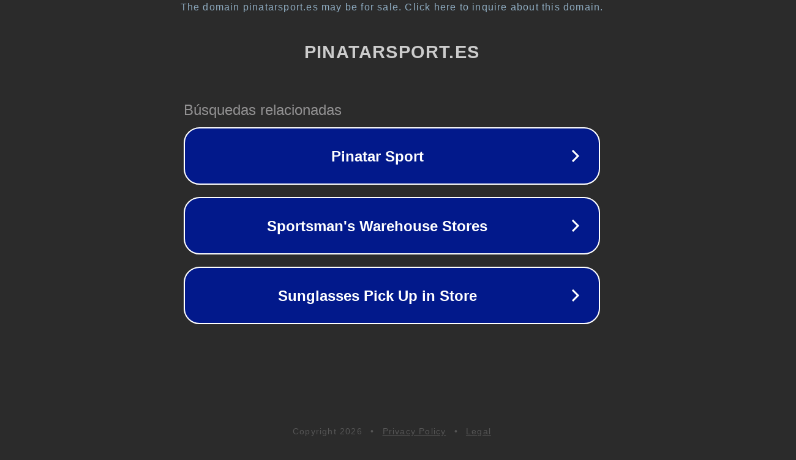

--- FILE ---
content_type: text/html; charset=utf-8
request_url: https://pinatarsport.es/producto/gym-vans-league-bench-mustard-vn0002w650x/
body_size: 1114
content:
<!doctype html>
<html data-adblockkey="MFwwDQYJKoZIhvcNAQEBBQADSwAwSAJBANDrp2lz7AOmADaN8tA50LsWcjLFyQFcb/P2Txc58oYOeILb3vBw7J6f4pamkAQVSQuqYsKx3YzdUHCvbVZvFUsCAwEAAQ==_uo1Irdts+GMKQ/e/8Q6FaOp4fT2T3ZnsGldCqac9EVggIo2HkGH0NjY90GXj12xClxXgkVaofI2Ez5upnuLYxA==" lang="en" style="background: #2B2B2B;">
<head>
    <meta charset="utf-8">
    <meta name="viewport" content="width=device-width, initial-scale=1">
    <link rel="icon" href="[data-uri]">
    <link rel="preconnect" href="https://www.google.com" crossorigin>
</head>
<body>
<div id="target" style="opacity: 0"></div>
<script>window.park = "[base64]";</script>
<script src="/baszJbJCm.js"></script>
</body>
</html>
